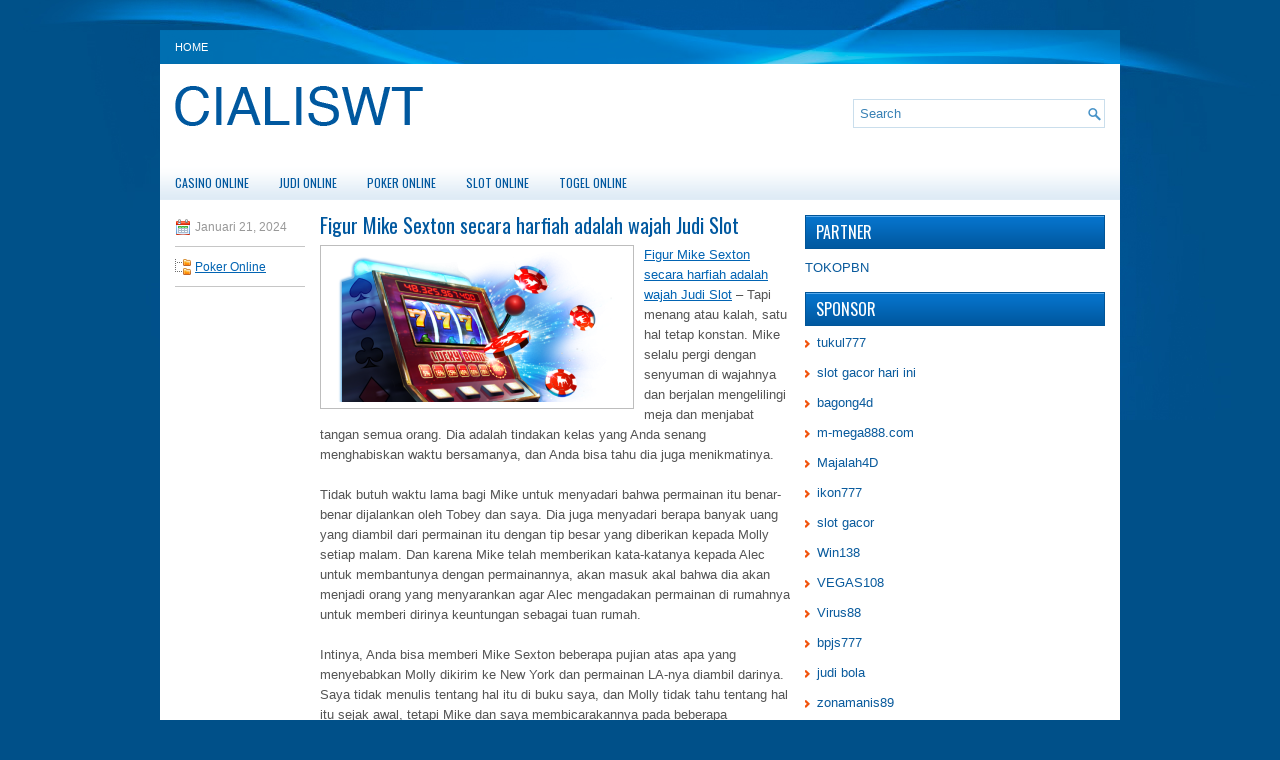

--- FILE ---
content_type: text/html; charset=UTF-8
request_url: https://cialiswt.com/figur-mike-sexton-secara-harfiah-adalah-wajah-judi-slot/
body_size: 8169
content:
 <!DOCTYPE html><html xmlns="http://www.w3.org/1999/xhtml" lang="id">
<head profile="http://gmpg.org/xfn/11">
<meta http-equiv="Content-Type" content="text/html; charset=UTF-8" />

<meta name="viewport" content="width=device-width, initial-scale=1.0" />

<link rel="stylesheet" href="https://cialiswt.com/wp-content/themes/Ease/lib/css/reset.css" type="text/css" media="screen, projection" />
<link rel="stylesheet" href="https://cialiswt.com/wp-content/themes/Ease/lib/css/defaults.css" type="text/css" media="screen, projection" />
<!--[if lt IE 8]><link rel="stylesheet" href="https://cialiswt.com/wp-content/themes/Ease/lib/css/ie.css" type="text/css" media="screen, projection" /><![endif]-->

<link rel="stylesheet" href="https://cialiswt.com/wp-content/themes/Ease/style.css" type="text/css" media="screen, projection" />

<title>Figur Mike Sexton secara harfiah adalah wajah Judi Slot &#8211; Cialiswt</title>
<meta name='robots' content='max-image-preview:large' />
<link rel="alternate" type="application/rss+xml" title="Cialiswt &raquo; Figur Mike Sexton secara harfiah adalah wajah Judi Slot Umpan Komentar" href="https://cialiswt.com/figur-mike-sexton-secara-harfiah-adalah-wajah-judi-slot/feed/" />
<script type="text/javascript">
window._wpemojiSettings = {"baseUrl":"https:\/\/s.w.org\/images\/core\/emoji\/14.0.0\/72x72\/","ext":".png","svgUrl":"https:\/\/s.w.org\/images\/core\/emoji\/14.0.0\/svg\/","svgExt":".svg","source":{"concatemoji":"https:\/\/cialiswt.com\/wp-includes\/js\/wp-emoji-release.min.js?ver=6.2.2"}};
/*! This file is auto-generated */
!function(e,a,t){var n,r,o,i=a.createElement("canvas"),p=i.getContext&&i.getContext("2d");function s(e,t){p.clearRect(0,0,i.width,i.height),p.fillText(e,0,0);e=i.toDataURL();return p.clearRect(0,0,i.width,i.height),p.fillText(t,0,0),e===i.toDataURL()}function c(e){var t=a.createElement("script");t.src=e,t.defer=t.type="text/javascript",a.getElementsByTagName("head")[0].appendChild(t)}for(o=Array("flag","emoji"),t.supports={everything:!0,everythingExceptFlag:!0},r=0;r<o.length;r++)t.supports[o[r]]=function(e){if(p&&p.fillText)switch(p.textBaseline="top",p.font="600 32px Arial",e){case"flag":return s("\ud83c\udff3\ufe0f\u200d\u26a7\ufe0f","\ud83c\udff3\ufe0f\u200b\u26a7\ufe0f")?!1:!s("\ud83c\uddfa\ud83c\uddf3","\ud83c\uddfa\u200b\ud83c\uddf3")&&!s("\ud83c\udff4\udb40\udc67\udb40\udc62\udb40\udc65\udb40\udc6e\udb40\udc67\udb40\udc7f","\ud83c\udff4\u200b\udb40\udc67\u200b\udb40\udc62\u200b\udb40\udc65\u200b\udb40\udc6e\u200b\udb40\udc67\u200b\udb40\udc7f");case"emoji":return!s("\ud83e\udef1\ud83c\udffb\u200d\ud83e\udef2\ud83c\udfff","\ud83e\udef1\ud83c\udffb\u200b\ud83e\udef2\ud83c\udfff")}return!1}(o[r]),t.supports.everything=t.supports.everything&&t.supports[o[r]],"flag"!==o[r]&&(t.supports.everythingExceptFlag=t.supports.everythingExceptFlag&&t.supports[o[r]]);t.supports.everythingExceptFlag=t.supports.everythingExceptFlag&&!t.supports.flag,t.DOMReady=!1,t.readyCallback=function(){t.DOMReady=!0},t.supports.everything||(n=function(){t.readyCallback()},a.addEventListener?(a.addEventListener("DOMContentLoaded",n,!1),e.addEventListener("load",n,!1)):(e.attachEvent("onload",n),a.attachEvent("onreadystatechange",function(){"complete"===a.readyState&&t.readyCallback()})),(e=t.source||{}).concatemoji?c(e.concatemoji):e.wpemoji&&e.twemoji&&(c(e.twemoji),c(e.wpemoji)))}(window,document,window._wpemojiSettings);
</script>
<style type="text/css">
img.wp-smiley,
img.emoji {
	display: inline !important;
	border: none !important;
	box-shadow: none !important;
	height: 1em !important;
	width: 1em !important;
	margin: 0 0.07em !important;
	vertical-align: -0.1em !important;
	background: none !important;
	padding: 0 !important;
}
</style>
	<link rel='stylesheet' id='wp-block-library-css' href='https://cialiswt.com/wp-includes/css/dist/block-library/style.min.css?ver=6.2.2' type='text/css' media='all' />
<link rel='stylesheet' id='classic-theme-styles-css' href='https://cialiswt.com/wp-includes/css/classic-themes.min.css?ver=6.2.2' type='text/css' media='all' />
<style id='global-styles-inline-css' type='text/css'>
body{--wp--preset--color--black: #000000;--wp--preset--color--cyan-bluish-gray: #abb8c3;--wp--preset--color--white: #ffffff;--wp--preset--color--pale-pink: #f78da7;--wp--preset--color--vivid-red: #cf2e2e;--wp--preset--color--luminous-vivid-orange: #ff6900;--wp--preset--color--luminous-vivid-amber: #fcb900;--wp--preset--color--light-green-cyan: #7bdcb5;--wp--preset--color--vivid-green-cyan: #00d084;--wp--preset--color--pale-cyan-blue: #8ed1fc;--wp--preset--color--vivid-cyan-blue: #0693e3;--wp--preset--color--vivid-purple: #9b51e0;--wp--preset--gradient--vivid-cyan-blue-to-vivid-purple: linear-gradient(135deg,rgba(6,147,227,1) 0%,rgb(155,81,224) 100%);--wp--preset--gradient--light-green-cyan-to-vivid-green-cyan: linear-gradient(135deg,rgb(122,220,180) 0%,rgb(0,208,130) 100%);--wp--preset--gradient--luminous-vivid-amber-to-luminous-vivid-orange: linear-gradient(135deg,rgba(252,185,0,1) 0%,rgba(255,105,0,1) 100%);--wp--preset--gradient--luminous-vivid-orange-to-vivid-red: linear-gradient(135deg,rgba(255,105,0,1) 0%,rgb(207,46,46) 100%);--wp--preset--gradient--very-light-gray-to-cyan-bluish-gray: linear-gradient(135deg,rgb(238,238,238) 0%,rgb(169,184,195) 100%);--wp--preset--gradient--cool-to-warm-spectrum: linear-gradient(135deg,rgb(74,234,220) 0%,rgb(151,120,209) 20%,rgb(207,42,186) 40%,rgb(238,44,130) 60%,rgb(251,105,98) 80%,rgb(254,248,76) 100%);--wp--preset--gradient--blush-light-purple: linear-gradient(135deg,rgb(255,206,236) 0%,rgb(152,150,240) 100%);--wp--preset--gradient--blush-bordeaux: linear-gradient(135deg,rgb(254,205,165) 0%,rgb(254,45,45) 50%,rgb(107,0,62) 100%);--wp--preset--gradient--luminous-dusk: linear-gradient(135deg,rgb(255,203,112) 0%,rgb(199,81,192) 50%,rgb(65,88,208) 100%);--wp--preset--gradient--pale-ocean: linear-gradient(135deg,rgb(255,245,203) 0%,rgb(182,227,212) 50%,rgb(51,167,181) 100%);--wp--preset--gradient--electric-grass: linear-gradient(135deg,rgb(202,248,128) 0%,rgb(113,206,126) 100%);--wp--preset--gradient--midnight: linear-gradient(135deg,rgb(2,3,129) 0%,rgb(40,116,252) 100%);--wp--preset--duotone--dark-grayscale: url('#wp-duotone-dark-grayscale');--wp--preset--duotone--grayscale: url('#wp-duotone-grayscale');--wp--preset--duotone--purple-yellow: url('#wp-duotone-purple-yellow');--wp--preset--duotone--blue-red: url('#wp-duotone-blue-red');--wp--preset--duotone--midnight: url('#wp-duotone-midnight');--wp--preset--duotone--magenta-yellow: url('#wp-duotone-magenta-yellow');--wp--preset--duotone--purple-green: url('#wp-duotone-purple-green');--wp--preset--duotone--blue-orange: url('#wp-duotone-blue-orange');--wp--preset--font-size--small: 13px;--wp--preset--font-size--medium: 20px;--wp--preset--font-size--large: 36px;--wp--preset--font-size--x-large: 42px;--wp--preset--spacing--20: 0.44rem;--wp--preset--spacing--30: 0.67rem;--wp--preset--spacing--40: 1rem;--wp--preset--spacing--50: 1.5rem;--wp--preset--spacing--60: 2.25rem;--wp--preset--spacing--70: 3.38rem;--wp--preset--spacing--80: 5.06rem;--wp--preset--shadow--natural: 6px 6px 9px rgba(0, 0, 0, 0.2);--wp--preset--shadow--deep: 12px 12px 50px rgba(0, 0, 0, 0.4);--wp--preset--shadow--sharp: 6px 6px 0px rgba(0, 0, 0, 0.2);--wp--preset--shadow--outlined: 6px 6px 0px -3px rgba(255, 255, 255, 1), 6px 6px rgba(0, 0, 0, 1);--wp--preset--shadow--crisp: 6px 6px 0px rgba(0, 0, 0, 1);}:where(.is-layout-flex){gap: 0.5em;}body .is-layout-flow > .alignleft{float: left;margin-inline-start: 0;margin-inline-end: 2em;}body .is-layout-flow > .alignright{float: right;margin-inline-start: 2em;margin-inline-end: 0;}body .is-layout-flow > .aligncenter{margin-left: auto !important;margin-right: auto !important;}body .is-layout-constrained > .alignleft{float: left;margin-inline-start: 0;margin-inline-end: 2em;}body .is-layout-constrained > .alignright{float: right;margin-inline-start: 2em;margin-inline-end: 0;}body .is-layout-constrained > .aligncenter{margin-left: auto !important;margin-right: auto !important;}body .is-layout-constrained > :where(:not(.alignleft):not(.alignright):not(.alignfull)){max-width: var(--wp--style--global--content-size);margin-left: auto !important;margin-right: auto !important;}body .is-layout-constrained > .alignwide{max-width: var(--wp--style--global--wide-size);}body .is-layout-flex{display: flex;}body .is-layout-flex{flex-wrap: wrap;align-items: center;}body .is-layout-flex > *{margin: 0;}:where(.wp-block-columns.is-layout-flex){gap: 2em;}.has-black-color{color: var(--wp--preset--color--black) !important;}.has-cyan-bluish-gray-color{color: var(--wp--preset--color--cyan-bluish-gray) !important;}.has-white-color{color: var(--wp--preset--color--white) !important;}.has-pale-pink-color{color: var(--wp--preset--color--pale-pink) !important;}.has-vivid-red-color{color: var(--wp--preset--color--vivid-red) !important;}.has-luminous-vivid-orange-color{color: var(--wp--preset--color--luminous-vivid-orange) !important;}.has-luminous-vivid-amber-color{color: var(--wp--preset--color--luminous-vivid-amber) !important;}.has-light-green-cyan-color{color: var(--wp--preset--color--light-green-cyan) !important;}.has-vivid-green-cyan-color{color: var(--wp--preset--color--vivid-green-cyan) !important;}.has-pale-cyan-blue-color{color: var(--wp--preset--color--pale-cyan-blue) !important;}.has-vivid-cyan-blue-color{color: var(--wp--preset--color--vivid-cyan-blue) !important;}.has-vivid-purple-color{color: var(--wp--preset--color--vivid-purple) !important;}.has-black-background-color{background-color: var(--wp--preset--color--black) !important;}.has-cyan-bluish-gray-background-color{background-color: var(--wp--preset--color--cyan-bluish-gray) !important;}.has-white-background-color{background-color: var(--wp--preset--color--white) !important;}.has-pale-pink-background-color{background-color: var(--wp--preset--color--pale-pink) !important;}.has-vivid-red-background-color{background-color: var(--wp--preset--color--vivid-red) !important;}.has-luminous-vivid-orange-background-color{background-color: var(--wp--preset--color--luminous-vivid-orange) !important;}.has-luminous-vivid-amber-background-color{background-color: var(--wp--preset--color--luminous-vivid-amber) !important;}.has-light-green-cyan-background-color{background-color: var(--wp--preset--color--light-green-cyan) !important;}.has-vivid-green-cyan-background-color{background-color: var(--wp--preset--color--vivid-green-cyan) !important;}.has-pale-cyan-blue-background-color{background-color: var(--wp--preset--color--pale-cyan-blue) !important;}.has-vivid-cyan-blue-background-color{background-color: var(--wp--preset--color--vivid-cyan-blue) !important;}.has-vivid-purple-background-color{background-color: var(--wp--preset--color--vivid-purple) !important;}.has-black-border-color{border-color: var(--wp--preset--color--black) !important;}.has-cyan-bluish-gray-border-color{border-color: var(--wp--preset--color--cyan-bluish-gray) !important;}.has-white-border-color{border-color: var(--wp--preset--color--white) !important;}.has-pale-pink-border-color{border-color: var(--wp--preset--color--pale-pink) !important;}.has-vivid-red-border-color{border-color: var(--wp--preset--color--vivid-red) !important;}.has-luminous-vivid-orange-border-color{border-color: var(--wp--preset--color--luminous-vivid-orange) !important;}.has-luminous-vivid-amber-border-color{border-color: var(--wp--preset--color--luminous-vivid-amber) !important;}.has-light-green-cyan-border-color{border-color: var(--wp--preset--color--light-green-cyan) !important;}.has-vivid-green-cyan-border-color{border-color: var(--wp--preset--color--vivid-green-cyan) !important;}.has-pale-cyan-blue-border-color{border-color: var(--wp--preset--color--pale-cyan-blue) !important;}.has-vivid-cyan-blue-border-color{border-color: var(--wp--preset--color--vivid-cyan-blue) !important;}.has-vivid-purple-border-color{border-color: var(--wp--preset--color--vivid-purple) !important;}.has-vivid-cyan-blue-to-vivid-purple-gradient-background{background: var(--wp--preset--gradient--vivid-cyan-blue-to-vivid-purple) !important;}.has-light-green-cyan-to-vivid-green-cyan-gradient-background{background: var(--wp--preset--gradient--light-green-cyan-to-vivid-green-cyan) !important;}.has-luminous-vivid-amber-to-luminous-vivid-orange-gradient-background{background: var(--wp--preset--gradient--luminous-vivid-amber-to-luminous-vivid-orange) !important;}.has-luminous-vivid-orange-to-vivid-red-gradient-background{background: var(--wp--preset--gradient--luminous-vivid-orange-to-vivid-red) !important;}.has-very-light-gray-to-cyan-bluish-gray-gradient-background{background: var(--wp--preset--gradient--very-light-gray-to-cyan-bluish-gray) !important;}.has-cool-to-warm-spectrum-gradient-background{background: var(--wp--preset--gradient--cool-to-warm-spectrum) !important;}.has-blush-light-purple-gradient-background{background: var(--wp--preset--gradient--blush-light-purple) !important;}.has-blush-bordeaux-gradient-background{background: var(--wp--preset--gradient--blush-bordeaux) !important;}.has-luminous-dusk-gradient-background{background: var(--wp--preset--gradient--luminous-dusk) !important;}.has-pale-ocean-gradient-background{background: var(--wp--preset--gradient--pale-ocean) !important;}.has-electric-grass-gradient-background{background: var(--wp--preset--gradient--electric-grass) !important;}.has-midnight-gradient-background{background: var(--wp--preset--gradient--midnight) !important;}.has-small-font-size{font-size: var(--wp--preset--font-size--small) !important;}.has-medium-font-size{font-size: var(--wp--preset--font-size--medium) !important;}.has-large-font-size{font-size: var(--wp--preset--font-size--large) !important;}.has-x-large-font-size{font-size: var(--wp--preset--font-size--x-large) !important;}
.wp-block-navigation a:where(:not(.wp-element-button)){color: inherit;}
:where(.wp-block-columns.is-layout-flex){gap: 2em;}
.wp-block-pullquote{font-size: 1.5em;line-height: 1.6;}
</style>
<script type='text/javascript' src='https://cialiswt.com/wp-includes/js/jquery/jquery.min.js?ver=3.6.4' id='jquery-core-js'></script>
<script type='text/javascript' src='https://cialiswt.com/wp-includes/js/jquery/jquery-migrate.min.js?ver=3.4.0' id='jquery-migrate-js'></script>
<script type='text/javascript' src='https://cialiswt.com/wp-content/themes/Ease/lib/js/superfish.js?ver=6.2.2' id='superfish-js'></script>
<script type='text/javascript' src='https://cialiswt.com/wp-content/themes/Ease/lib/js/jquery.mobilemenu.js?ver=6.2.2' id='mobilemenu-js'></script>
<link rel="https://api.w.org/" href="https://cialiswt.com/wp-json/" /><link rel="alternate" type="application/json" href="https://cialiswt.com/wp-json/wp/v2/posts/1220" /><link rel="EditURI" type="application/rsd+xml" title="RSD" href="https://cialiswt.com/xmlrpc.php?rsd" />
<link rel="wlwmanifest" type="application/wlwmanifest+xml" href="https://cialiswt.com/wp-includes/wlwmanifest.xml" />

<link rel="canonical" href="https://cialiswt.com/figur-mike-sexton-secara-harfiah-adalah-wajah-judi-slot/" />
<link rel='shortlink' href='https://cialiswt.com/?p=1220' />
<link rel="alternate" type="application/json+oembed" href="https://cialiswt.com/wp-json/oembed/1.0/embed?url=https%3A%2F%2Fcialiswt.com%2Ffigur-mike-sexton-secara-harfiah-adalah-wajah-judi-slot%2F" />
<link rel="alternate" type="text/xml+oembed" href="https://cialiswt.com/wp-json/oembed/1.0/embed?url=https%3A%2F%2Fcialiswt.com%2Ffigur-mike-sexton-secara-harfiah-adalah-wajah-judi-slot%2F&#038;format=xml" />
<link rel="shortcut icon" href="https://cialiswt.com/wp-content/themes/Ease/images/favicon.png" type="image/x-icon" />
<link rel="alternate" type="application/rss+xml" title="Cialiswt RSS Feed" href="https://cialiswt.com/feed/" />
<link rel="pingback" href="https://cialiswt.com/xmlrpc.php" />

</head>

<body class="post-template-default single single-post postid-1220 single-format-standard">

<div id="container">

            <div class="clearfix">
            			        <div class="menu-primary-container">
			<ul class="menus menu-primary">
                <li ><a href="https://cialiswt.com">Home</a></li>
							</ul>
		</div>
                      <!--.primary menu--> 	
                </div>
        

    <div id="header">
    
        <div class="logo">
         
            <a href="https://cialiswt.com"><img src="https://cialiswt.com/wp-content/themes/Ease/images/logo.png" alt="Cialiswt" title="Cialiswt" /></a>
         
        </div><!-- .logo -->

        <div class="header-right">
            <div id="topsearch">
                 
<div id="search" title="Type and hit enter">
    <form method="get" id="searchform" action="https://cialiswt.com/"> 
        <input type="text" value="Search" 
            name="s" id="s"  onblur="if (this.value == '')  {this.value = 'Search';}"  
            onfocus="if (this.value == 'Search') {this.value = '';}" 
        />
    </form>
</div><!-- #search -->            </div>
        </div><!-- .header-right -->
        
    </div><!-- #header -->
    
            <div class="clearfix">
            			        <div class="menu-secondary-container">
			<ul class="menus menu-secondary">
					<li class="cat-item cat-item-150"><a href="https://cialiswt.com/category/casino-online/">Casino Online</a>
</li>
	<li class="cat-item cat-item-149"><a href="https://cialiswt.com/category/judi-online/">Judi Online</a>
</li>
	<li class="cat-item cat-item-151"><a href="https://cialiswt.com/category/poker-online/">Poker Online</a>
</li>
	<li class="cat-item cat-item-152"><a href="https://cialiswt.com/category/slot-online/">Slot Online</a>
</li>
	<li class="cat-item cat-item-153"><a href="https://cialiswt.com/category/togel-online/">Togel Online</a>
</li>
			</ul>
		</div>
                      <!--.secondary menu--> 	
                </div>
    
    <div id="main">
    
            
        <div id="content">
            
                    
            
    <div class="post post-single clearfix post-1220 type-post status-publish format-standard has-post-thumbnail hentry category-poker-online tag-casino tag-judi tag-poker tag-slot tag-togel" id="post-1220">
        
        <div class="postmeta-primary">
    
            <span class="meta_date">Januari 21, 2024</span>
           &nbsp; <span class="meta_categories"><a href="https://cialiswt.com/category/poker-online/" rel="category tag">Poker Online</a></span>
    
                 
        </div>
        
        <h2 class="title">Figur Mike Sexton secara harfiah adalah wajah Judi Slot</h2>

        <div class="entry clearfix">
            
            <img width="300" height="150" src="https://cialiswt.com/wp-content/uploads/2023/03/slot8461313.png" class="alignleft featured_image wp-post-image" alt="" decoding="async" srcset="https://cialiswt.com/wp-content/uploads/2023/03/slot8461313.png 800w, https://cialiswt.com/wp-content/uploads/2023/03/slot8461313-300x150.png 300w, https://cialiswt.com/wp-content/uploads/2023/03/slot8461313-768x384.png 768w" sizes="(max-width: 300px) 100vw, 300px" />            
            <p><a href="https://cialiswt.com/figur-mike-sexton-secara-harfiah-adalah-wajah-judi-slot/">Figur Mike Sexton secara harfiah adalah wajah Judi Slot</a> &#8211; Tapi menang atau kalah, satu hal tetap konstan. Mike selalu pergi dengan senyuman di wajahnya dan berjalan mengelilingi meja dan menjabat tangan semua orang. Dia adalah tindakan kelas yang Anda senang menghabiskan waktu bersamanya, dan Anda bisa tahu dia juga menikmatinya.</p>
<p>Tidak butuh waktu lama bagi Mike untuk menyadari bahwa permainan itu benar-benar dijalankan oleh Tobey dan saya. Dia juga menyadari berapa banyak uang yang diambil dari permainan itu dengan tip besar yang diberikan kepada Molly setiap malam. Dan karena Mike telah memberikan kata-katanya kepada Alec untuk membantunya dengan permainannya, akan masuk akal bahwa dia akan menjadi orang yang menyarankan agar Alec mengadakan permainan di rumahnya untuk memberi dirinya keuntungan sebagai tuan rumah.</p>
<p>Intinya, Anda bisa memberi Mike Sexton beberapa pujian atas apa yang menyebabkan Molly dikirim ke New York dan permainan LA-nya diambil darinya. Saya tidak menulis tentang hal itu di buku saya, dan Molly tidak tahu tentang hal itu sejak awal, tetapi Mike dan saya membicarakannya pada beberapa kesempatan, hanya beberapa bulan yang lalu sebelum saya mengetahui bahwa dia menderita kanker stadium 4 .</p>
<p>Beberapa waktu yang lalu saya menerima panggilan telepon dari Mike yang memberi selamat kepada saya atas rilis buku saya. Dia telah memesan salinan dari Amazon dan mengatakan kepada saya bahwa dia tidak sabar untuk membacanya. Saya bertanya kepadanya apakah dia akan memberi saya ulasan yang jujur ​​setelah selesai dan dia berjanji akan melakukannya.</p>
<p>Seminggu kemudian Mike menelepon saya lagi. Buku itu masih belum sampai, dan dia telah memesan salinan lagi! Saya merasa tidak enak, tetapi COVID -19 telah mengacaukan segalanya dan penerbit saya bahkan belum mengirimi saya salinan buku saya sendiri. Apa yang tidak saya sadari saat itu adalah bahwa Mike melawan waktu. Dia tidak tahu berapa banyak waktu yang dia miliki, tetapi masih ingin menghabiskan sebagian waktunya untuk membaca buku. Saya akhirnya mengiriminya salinan digital, dan dia langsung membacanya. Luar biasa!</p>
<p>Ketika saya tahu dia sakit, saya mengulurkan tangan kepadanya. Ini akan menjadi percakapan terakhir saya dengan salah satu pria terbaik di Judi Slot kunjungi agen judi online <a href="https://www.dewa303.shop/slots/joker-gaming">joker gaming</a>.</p>
    
        </div>
        
        <div class="postmeta-secondary"><span class="meta_tags"><a href="https://cialiswt.com/tag/casino/" rel="tag">Casino</a>, <a href="https://cialiswt.com/tag/judi/" rel="tag">Judi</a>, <a href="https://cialiswt.com/tag/poker/" rel="tag">Poker</a>, <a href="https://cialiswt.com/tag/slot/" rel="tag">Slot</a>, <a href="https://cialiswt.com/tag/togel/" rel="tag">Togel</a></span></div> 
        
    
    </div><!-- Post ID 1220 -->
    
                
                    
        </div><!-- #content -->
    
        
<div id="sidebar-primary">

		<ul class="widget_text widget-container">
			<li id="custom_html-6" class="widget_text widget widget_custom_html">
				<h3 class="widgettitle">PARTNER</h3>
				<div class="textwidget custom-html-widget"><a href="https://www.tokopbn.com/">TOKOPBN</a></div>
			</li>
		</ul>
    	
		<ul class="widget-container">
			<li id="sponsor" class="widget widget_meta">
				<h3 class="widgettitle">Sponsor</h3>			
				<ul>
					<li><a href="https://50tukul777.com">tukul777</a></li>
                            <li><a href="https://www.asianwindky.com/menu">slot gacor hari ini</a></li>
                            <li><a href="https://www.freelanceaffiliateguide.com/product/">bagong4d</a></li>
                            <li><a href="https://m-mega888.com">m-mega888.com</a></li>
                            <li><a href="https://majalah4dlink.com/">Majalah4D</a></li>
                            <li><a href="https://www.mavrixonline.com/terms/">ikon777</a></li>
                            <li><a href="https://www.ninzasushibar.com/gallery.html">slot gacor</a></li>
                            <li><a href="https://win138za.com">Win138</a></li>
                            <li><a href="https://filmbagus.org/blog/">VEGAS108</a></li>
                            <li><a href="https://riseforclimate.org/">Virus88</a></li>
                            <li><a href="https://www.freelance-academy.org/">bpjs777</a></li>
                            <li><a href="https://eaglesmerecottages.com/">judi bola</a></li>
                            <li><a href="https://zonamanis89.id/">zonamanis89</a></li>
                            <li><a href="https://aliceripoll.com/">slot demo gratis</a></li>
                            <li><a href="https://miserysignalsmusic.com/home">WEB77</a></li>
                            				</ul>
			</li>
		</ul>

    <ul class="widget-container"><li id="meta-4" class="widget widget_meta"><h3 class="widgettitle">Meta</h3>
		<ul>
						<li><a href="https://cialiswt.com/wp-login.php">Masuk</a></li>
			<li><a href="https://cialiswt.com/feed/">Feed entri</a></li>
			<li><a href="https://cialiswt.com/comments/feed/">Feed komentar</a></li>

			<li><a href="https://wordpress.org/">WordPress.org</a></li>
		</ul>

		</li></ul><ul class="widget-container"><li id="search-4" class="widget widget_search"> 
<div id="search" title="Type and hit enter">
    <form method="get" id="searchform" action="https://cialiswt.com/"> 
        <input type="text" value="Search" 
            name="s" id="s"  onblur="if (this.value == '')  {this.value = 'Search';}"  
            onfocus="if (this.value == 'Search') {this.value = '';}" 
        />
    </form>
</div><!-- #search --></li></ul><ul class="widget-container"><li id="archives-4" class="widget widget_archive"><h3 class="widgettitle">Arsip</h3>
			<ul>
					<li><a href='https://cialiswt.com/2026/01/'>Januari 2026</a>&nbsp;(16)</li>
	<li><a href='https://cialiswt.com/2025/12/'>Desember 2025</a>&nbsp;(31)</li>
	<li><a href='https://cialiswt.com/2025/11/'>November 2025</a>&nbsp;(34)</li>
	<li><a href='https://cialiswt.com/2025/10/'>Oktober 2025</a>&nbsp;(27)</li>
	<li><a href='https://cialiswt.com/2025/09/'>September 2025</a>&nbsp;(27)</li>
	<li><a href='https://cialiswt.com/2025/08/'>Agustus 2025</a>&nbsp;(24)</li>
	<li><a href='https://cialiswt.com/2025/07/'>Juli 2025</a>&nbsp;(20)</li>
	<li><a href='https://cialiswt.com/2025/06/'>Juni 2025</a>&nbsp;(23)</li>
	<li><a href='https://cialiswt.com/2025/05/'>Mei 2025</a>&nbsp;(20)</li>
	<li><a href='https://cialiswt.com/2025/04/'>April 2025</a>&nbsp;(20)</li>
	<li><a href='https://cialiswt.com/2025/03/'>Maret 2025</a>&nbsp;(40)</li>
	<li><a href='https://cialiswt.com/2025/02/'>Februari 2025</a>&nbsp;(31)</li>
	<li><a href='https://cialiswt.com/2025/01/'>Januari 2025</a>&nbsp;(27)</li>
	<li><a href='https://cialiswt.com/2024/12/'>Desember 2024</a>&nbsp;(33)</li>
	<li><a href='https://cialiswt.com/2024/11/'>November 2024</a>&nbsp;(34)</li>
	<li><a href='https://cialiswt.com/2024/10/'>Oktober 2024</a>&nbsp;(38)</li>
	<li><a href='https://cialiswt.com/2024/09/'>September 2024</a>&nbsp;(30)</li>
	<li><a href='https://cialiswt.com/2024/08/'>Agustus 2024</a>&nbsp;(37)</li>
	<li><a href='https://cialiswt.com/2024/07/'>Juli 2024</a>&nbsp;(41)</li>
	<li><a href='https://cialiswt.com/2024/06/'>Juni 2024</a>&nbsp;(45)</li>
	<li><a href='https://cialiswt.com/2024/05/'>Mei 2024</a>&nbsp;(33)</li>
	<li><a href='https://cialiswt.com/2024/04/'>April 2024</a>&nbsp;(36)</li>
	<li><a href='https://cialiswt.com/2024/03/'>Maret 2024</a>&nbsp;(48)</li>
	<li><a href='https://cialiswt.com/2024/02/'>Februari 2024</a>&nbsp;(31)</li>
	<li><a href='https://cialiswt.com/2024/01/'>Januari 2024</a>&nbsp;(28)</li>
	<li><a href='https://cialiswt.com/2023/12/'>Desember 2023</a>&nbsp;(30)</li>
	<li><a href='https://cialiswt.com/2023/11/'>November 2023</a>&nbsp;(20)</li>
	<li><a href='https://cialiswt.com/2023/10/'>Oktober 2023</a>&nbsp;(39)</li>
	<li><a href='https://cialiswt.com/2023/09/'>September 2023</a>&nbsp;(20)</li>
	<li><a href='https://cialiswt.com/2023/08/'>Agustus 2023</a>&nbsp;(36)</li>
	<li><a href='https://cialiswt.com/2023/07/'>Juli 2023</a>&nbsp;(35)</li>
	<li><a href='https://cialiswt.com/2023/06/'>Juni 2023</a>&nbsp;(34)</li>
	<li><a href='https://cialiswt.com/2023/05/'>Mei 2023</a>&nbsp;(41)</li>
	<li><a href='https://cialiswt.com/2023/04/'>April 2023</a>&nbsp;(19)</li>
	<li><a href='https://cialiswt.com/2023/03/'>Maret 2023</a>&nbsp;(1)</li>
			</ul>

			</li></ul><ul class="widget-container"><li id="categories-2" class="widget widget_categories"><h3 class="widgettitle">Kategori</h3>
			<ul>
					<li class="cat-item cat-item-150"><a href="https://cialiswt.com/category/casino-online/">Casino Online</a> (263)
</li>
	<li class="cat-item cat-item-149"><a href="https://cialiswt.com/category/judi-online/">Judi Online</a> (199)
</li>
	<li class="cat-item cat-item-151"><a href="https://cialiswt.com/category/poker-online/">Poker Online</a> (188)
</li>
	<li class="cat-item cat-item-152"><a href="https://cialiswt.com/category/slot-online/">Slot Online</a> (199)
</li>
	<li class="cat-item cat-item-153"><a href="https://cialiswt.com/category/togel-online/">Togel Online</a> (200)
</li>
			</ul>

			</li></ul>
		<ul class="widget-container"><li id="recent-posts-4" class="widget widget_recent_entries">
		<h3 class="widgettitle">Pos-pos Terbaru</h3>
		<ul>
											<li>
					<a href="https://cialiswt.com/mississippi-stud-slot-qq-2026-mempunyai-riwayat-unik/">Mississippi Stud Slot QQ 2026 mempunyai riwayat unik</a>
											<span class="post-date">Januari 20, 2026</span>
									</li>
											<li>
					<a href="https://cialiswt.com/pokoknya-janganlah-sampai-menantang-bot-togel-2026-online-dapat-genting/">Pokoknya janganlah sampai menantang bot Togel 2026 online dapat genting</a>
											<span class="post-date">Januari 20, 2026</span>
									</li>
											<li>
					<a href="https://cialiswt.com/berbagai-slot-toto-2026-player-ladies-yang-terkenal-seantero-dunia/">Berbagai Slot Toto 2026 Player Ladies yang terkenal seantero dunia</a>
											<span class="post-date">Januari 19, 2026</span>
									</li>
											<li>
					<a href="https://cialiswt.com/kompetisi-toto-2026-seminole-hard-rock/">Kompetisi Toto 2026 Seminole Hard Rock</a>
											<span class="post-date">Januari 19, 2026</span>
									</li>
											<li>
					<a href="https://cialiswt.com/saya-telah-menginvestasikan-satu-juta-dolar-dalam-casino-slot-toto-2026/">Saya telah menginvestasikan satu juta dolar dalam Casino Slot Toto 2026</a>
											<span class="post-date">Januari 16, 2026</span>
									</li>
					</ul>

		</li></ul><ul class="widget-container"><li id="tag_cloud-2" class="widget widget_tag_cloud"><h3 class="widgettitle">Tag</h3><div class="tagcloud"><a href="https://cialiswt.com/tag/casino/" class="tag-cloud-link tag-link-155 tag-link-position-1" style="font-size: 8pt;" aria-label="Casino (1,049 item)">Casino</a>
<a href="https://cialiswt.com/tag/judi/" class="tag-cloud-link tag-link-154 tag-link-position-2" style="font-size: 8pt;" aria-label="Judi (1,049 item)">Judi</a>
<a href="https://cialiswt.com/tag/poker/" class="tag-cloud-link tag-link-156 tag-link-position-3" style="font-size: 8pt;" aria-label="Poker (1,049 item)">Poker</a>
<a href="https://cialiswt.com/tag/slot/" class="tag-cloud-link tag-link-157 tag-link-position-4" style="font-size: 8pt;" aria-label="Slot (1,049 item)">Slot</a>
<a href="https://cialiswt.com/tag/togel/" class="tag-cloud-link tag-link-158 tag-link-position-5" style="font-size: 8pt;" aria-label="Togel (1,049 item)">Togel</a></div>
</li></ul>    
</div><!-- #sidebar-primary -->        
                
    </div><!-- #main -->
    
    
    <div id="footer-widgets" class="clearfix">
                <div class="footer-widget-box">
                    </div>
        
        <div class="footer-widget-box">
                    </div>
        
        <div class="footer-widget-box footer-widget-box-last">
                    </div>
        
    </div>

    <div id="footer">
    
        <div id="copyrights">
             &copy; 2026  <a href="https://cialiswt.com/">Cialiswt</a> 
        </div>
        
                
        <div id="credits" style="overflow-y: hidden;overflow-x: visible;width: 400px;margin: auto;">
				<div style="width: 10000px;text-align: left;">
					Powered by <a href="http://wordpress.org/"><strong>WordPress</strong></a> | Theme Designed by:  <a href="https://www.bca.co.id/" rel="follow">Bank bca</a> <a href="https://www.bni.co.id/" rel="follow">Bank bni</a> <a href="https://bri.co.id/" rel="follow">Bank bri</a> <a href="https://www.btn.co.id/" rel="follow">Bank btn</a> <a href="https://www.cimbniaga.co.id" rel="follow">Bank cimbniaga</a> <a href="https://www.citibank.co.id/" rel="follow">Bank citibank</a> <a href="https://www.danamon.co.id" rel="follow">Bank danamon</a> <a href="https://www.bi.go.id/" rel="follow">Bank Indonesia</a> <a href="https://www.klikmbc.co.id/" rel="follow">Bank klikmbc</a> <a href="https://www.bankmandiri.co.id/" rel="follow">Bank mandiri</a> <a href="https://www.ocbc.com/" rel="follow">Bank ocbc</a> <a href="https://www.panin.co.id/" rel="follow">bank Panin</a> <a href="https://facebook.com/" rel="follow">facebook</a> <a href="https://google.co.id/" rel="follow">google</a> <a href="https://www.instagram.com/" rel="follow">instagram</a> <a href="https://www.maybank.co.id/" rel="follow">maybank</a> <a href="https://paypal.com/" rel="follow">paypall</a> <a href="https://www.telkom.co.id/" rel="follow">telkom</a> <a href="https://www.telkomsel.com/" rel="follow">telkomsel</a> <a href="https://www.tiktok.com/" rel="follow">tiktok</a> <a href="https://twitter.com/" rel="follow">twitter</a> <a href="https://web.whatsapp.com/" rel="follow">WA</a> <a href="https://youtube.com/" rel="follow">youtube</a>						
				</div>
			</div><!-- #credits -->
			
    </div><!-- #footer -->
    
</div><!-- #container -->

<script type='text/javascript' src='https://cialiswt.com/wp-includes/js/comment-reply.min.js?ver=6.2.2' id='comment-reply-js'></script>
<script type='text/javascript' src='https://cialiswt.com/wp-includes/js/hoverIntent.min.js?ver=1.10.2' id='hoverIntent-js'></script>

<script type='text/javascript'>
/* <![CDATA[ */
jQuery.noConflict();
jQuery(function(){ 
	jQuery('ul.menu-primary').superfish({ 
	animation: {opacity:'show'},
autoArrows:  true,
                dropShadows: false, 
                speed: 200,
                delay: 800
                });
            });
jQuery('.menu-primary-container').mobileMenu({
                defaultText: 'Menu',
                className: 'menu-primary-responsive',
                containerClass: 'menu-primary-responsive-container',
                subMenuDash: '&ndash;'
            });

jQuery(function(){ 
	jQuery('ul.menu-secondary').superfish({ 
	animation: {opacity:'show'},
autoArrows:  true,
                dropShadows: false, 
                speed: 200,
                delay: 800
                });
            });
jQuery('.menu-secondary-container').mobileMenu({
                defaultText: 'Navigation',
                className: 'menu-secondary-responsive',
                containerClass: 'menu-secondary-responsive-container',
                subMenuDash: '&ndash;'
            });

/* ]]> */
</script>
<script defer src="https://static.cloudflareinsights.com/beacon.min.js/vcd15cbe7772f49c399c6a5babf22c1241717689176015" integrity="sha512-ZpsOmlRQV6y907TI0dKBHq9Md29nnaEIPlkf84rnaERnq6zvWvPUqr2ft8M1aS28oN72PdrCzSjY4U6VaAw1EQ==" data-cf-beacon='{"version":"2024.11.0","token":"473b10779312467992dcede2d1965769","r":1,"server_timing":{"name":{"cfCacheStatus":true,"cfEdge":true,"cfExtPri":true,"cfL4":true,"cfOrigin":true,"cfSpeedBrain":true},"location_startswith":null}}' crossorigin="anonymous"></script>
</body>
</html>